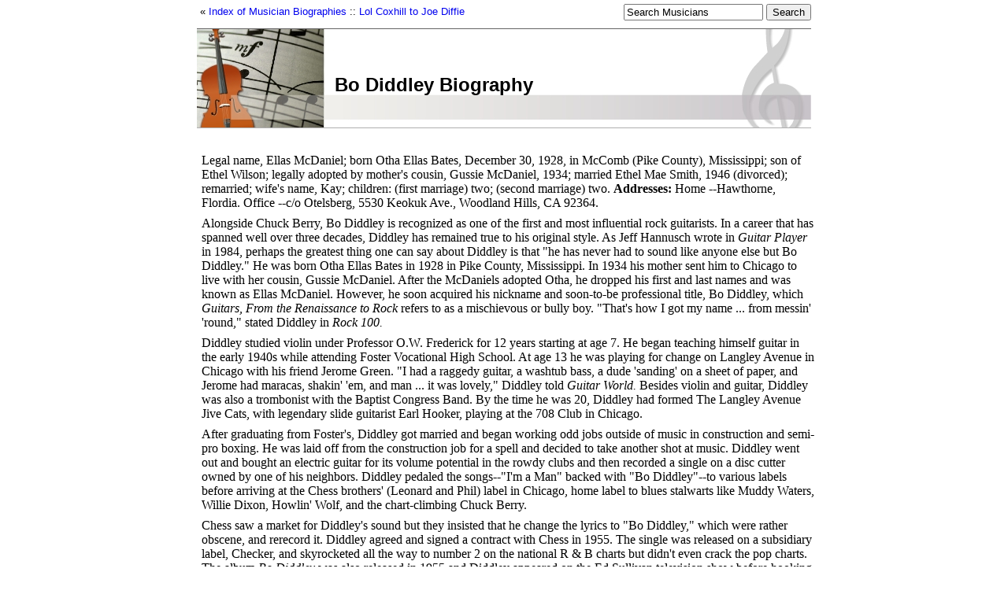

--- FILE ---
content_type: text/html; charset=utf-8
request_url: https://musicianguide.com/biographies/1608000212/Bo-Diddley.html
body_size: 6652
content:
<!DOCTYPE html>
<html lang="en">
<head>
			<title>Bo Diddley Biography</title>
	
	    <script async src="https://www.googletagmanager.com/gtag/js?id=UA-161942-20"></script>
    <script>
      window.dataLayer = window.dataLayer || [];
      function gtag(){dataLayer.push(arguments);}
      gtag('js', new Date());

      gtag('config', 'UA-161942-20');
    </script>

	<link href="/stylesheets/global.css?1636402271" media="all" rel="stylesheet" type="text/css" />
	
	<script src="/javascripts/prototype.js?1551673517" type="text/javascript"></script>
<script src="/javascripts/effects.js?1551673517" type="text/javascript"></script>
<script src="/javascripts/dragdrop.js?1551673517" type="text/javascript"></script>
<script src="/javascripts/controls.js?1551673517" type="text/javascript"></script>
<script src="/javascripts/application.js?1551673517" type="text/javascript"></script>
	<script src="/javascripts/input-placeholder-text.js?1551673517" type="text/javascript"></script>
</head>
<body id="biography">
  <!-- Start Quantcast tag -->
<script type="text/javascript">
  _qoptions={
    qacct:"p-cfEKOqUktSyFk"
  };

  (function(){
    var qc = document.createElement('script');
       qc.type = 'text/javascript';
       qc.async = true;
       qc.src = 'http://edge.quantserve.com/quant.js';
    (document.getElementsByTagName('head')[0]||document.getElementsByTagName('body')[0]).appendChild(qc);
  })();
</script>


	<div id="container">
		<nav class="top">
			<div><ul>
	<li>&laquo; <a href="http://musicianguide.com/">Index of Musician Biographies</a></li>
	<li>:: <a href="http://musicianguide.com/biography_groups/7">Lol Coxhill to Joe Diffie</a></li>
</ul>
</div>
			<div style="text-align: right;"><div class="jrank_search">		<form action="http://www.jrank.org/jrankweb/servlet/jrankweb/template/Index.vm" method="get">
		<input type="hidden" name="css" value="http://www.jrank.org/jrankweb/resources/css/search.css"/>
		<input type="hidden" name="s" value="0"/>
		<input type="hidden" name="l" value="10"/>
		<input type="hidden" name="ci" value="1364"/>
		<fieldset>
			<input class="queryText auto-clear" type="text" name="q" value="" title="Search Musicians" />
			<input class="querySubmit" type="submit" value="Search"/>
		</fieldset>
		</form>
</div></div>
		</nav>

		<div id="header">
			<div id="header_container">
							<h1>Bo Diddley Biography</h1>
		<p class="smaller">&nbsp;</p>
	
			</div>
		</div>

		










<div id="content">
	<div class="content_long_ad">
	<div class="google_ad">    <script async src="https://pagead2.googlesyndication.com/pagead/js/adsbygoogle.js"></script>
    <ins class="adsbygoogle"
         style="display:block"
         data-ad-client="pub-4803409109489353"
         data-ad-slot="8233030544"
         data-ad-format="auto"
         data-full-width-responsive="true"></ins>
    <script>
         (adsbygoogle = window.adsbygoogle || []).push({});
    </script>
</div>
	</div>

	
	<p>Legal name, Ellas McDaniel; born Otha Ellas Bates, December 30, 1928, in McComb (Pike County), Mississippi; son of Ethel Wilson; legally adopted by mother's cousin, Gussie McDaniel, 1934; married Ethel Mae Smith, 1946 (divorced); remarried; wife's name, Kay; children: (first marriage) two; (second marriage) two. <B>Addresses:</B> Home --Hawthorne, Flordia. Office --c/o Otelsberg, 5530 Keokuk Ave., Woodland Hills, CA 92364.</p>

	<p>Alongside Chuck Berry, Bo Diddley is recognized as one of the first and most influential rock guitarists. In a career that has spanned well over three decades, Diddley has remained true to his original style. As Jeff Hannusch wrote in <I>Guitar Player</I> in 1984, perhaps the greatest thing one can say about Diddley is that "he has never had to sound like anyone else but Bo Diddley." He was born Otha Ellas Bates in 1928 in Pike County, Mississippi. In 1934 his mother sent him to Chicago to live with her cousin, Gussie McDaniel. After the McDaniels adopted Otha, he dropped his first and last names and was known as Ellas McDaniel. However, he soon acquired his nickname and soon-to-be professional title, Bo Diddley, which <I>Guitars, From the Renaissance to Rock</I> refers to as a mischievous or bully boy. "That's how I got my name ... from messin' 'round," stated Diddley in <I>Rock 100.</I></p>
<p>Diddley studied violin under Professor O.W. Frederick for 12 years starting at age 7. He began teaching himself guitar in the early 1940s while attending Foster Vocational High School. At age 13 he was playing for change on Langley Avenue in Chicago with his friend Jerome Green. "I had a raggedy guitar, a washtub bass, a dude 'sanding' on a sheet of paper, and Jerome had maracas, shakin' 'em, and man ... it was lovely," Diddley told <I>Guitar World.</I> Besides violin and guitar, Diddley was also a trombonist with the Baptist Congress Band. By the time he was 20, Diddley had formed The Langley Avenue Jive Cats, with legendary slide guitarist Earl Hooker, playing at the 708 Club in Chicago.</p>
<p>After graduating from Foster's, Diddley got married and began working odd jobs outside of music in construction and semi-pro boxing. He was laid off from the construction job for a spell and decided to take another shot at music. Diddley went out and bought an electric guitar for its volume potential in the rowdy clubs and then recorded a single on a disc cutter owned by one of his neighbors. Diddley pedaled the songs--"I'm a Man" backed with "Bo Diddley"--to various labels before arriving at the Chess brothers' (Leonard and Phil) label in Chicago, home label to blues stalwarts like Muddy Waters, Willie Dixon, Howlin' Wolf, and the chart-climbing Chuck Berry.</p>
<p>Chess saw a market for Diddley's sound but they insisted that he change the lyrics to "Bo Diddley," which were rather obscene, and rerecord it. Diddley agreed and signed a contract with Chess in 1955. The single was released on a subsidiary label, Checker, and skyrocketed all the way to number 2 on the national R &amp; B charts but didn't even crack the pop charts. The album <I>Bo Diddley</I> was also released in 1955 and Diddley appeared on the Ed Sullivan television show before hooking up with Alan Freed's rock and roll package to tour the country.</p>
<p>The "Diddley beat" was a simple, yet extremely infectious, "shave and a haircut, two bits" (a.k.a. "hambone") pattern. <I>The Illustrated Encyclopedia of Rock</I> calls it an "idiosyncratic syncopated rhythm." Perhaps it was in Diddley's early influences (his mother was Cajun), this hypnotic guitar sound with little or no chord progressions being propelled by Jerome Green's pounding congas, maracas and bass. Diddley's lyrics were equally strange and laced with his odd sense of humor, "a view of all life ... particularly sex, as a profound cosmic joke, played out at the expense of everyone, but particularly the solemn and pompous," wrote Dave Marsh in the <I>Rolling Stone Record Guide.</I> On stage, Diddley was backed by his equally bizarre stepsister, the Duchess, and her counterparts, Cookie and Sleepy King. "[Diddley's] Bo-dacious caricatures are pure diddley daydreams out of a dada Disneyland," reported <I>Rock 100.</I></p>
<p>As appealing as the sound was, Diddley did little to vary from it and it took another four years for him to break Billboard's Hot 100 with "Crackin' Up" in 1959. That same year, "Say Man" made the Top 20 pop charts but Diddley has never had another single make it past number 50 since. "I had this idea that everybody would like everything I recorded, which was totally wrong, and I had to learn that," he told Howard Mandel in <I>Guitar World.</I> During the ensuing lull in his career, Diddley was rediscovered by foreign rock and blues groups that comprised the British Invasion: the Rolling Stones, the Animals, and the Yardbirds. Their cover versions of Diddley tunes brought him somewhat back into the limelight. He continued to release a batch of albums during the sixties and seventies with jacket covers that portrayed him as everything from a gunslinger to a black gladiator in Ben Hur garb.</p>
<p>As corny as his album covers and outlandish clothes may have seemed, when Diddley plugged in his axe, guitarists took note. His wild collection of instruments, custom-built for him alone by the Gretsch company, were years ahead of their time with their oblong, triangle, and star shapes sometimes covered in carpet or fur. They were as much a part of the show as the man himself. "Bo Diddley used the guitar as a part of a flashy strutting performance of flamboyance and obvious sexual suggestion," as stated in <I>Guitars, From the Renaissance to Rock.</I> Diddley tunes to an open D (D,A,D,F#,A,D), which accounts for part of his signature sound, but his use of tremolo, volume, pick-scraping, and various electronics are what make him one of the true innovators of rock guitar. "Bo Diddley on acid ... I always just wanted to be wilder than Bo Diddley--which hasn't happened yet, and probably is impossible," said Fabulous Thunderbirds guitarist Jimmie Vaughan in <I>Guitar Player.</I></p>
<p><I>Living Blues</I> quotes Diddley as having called his former boss and label head, Leonard Chess, a "thief." Writer Pete Golkin explained: "When Diddley, who during a difficult period years later sold the rights to his hit songs of the '50s, complains about not receiving money owed him, it is done with a certain air of confusion about the times in which he and other artists quickly rose to stardom." Having experienced the financial plight that so many musicians have fallen into, Diddley decided to take career matters into his own hands and can now be found distributing his records on his own through Bokay Productions. "I've really been ripped off so much in the past, I don't trust any of them anymore ... I just got tired of beating my head against the wall. I don't know what these companies are looking for, but I'll tell you one thing: I'm going to sound like Bo Diddley until the day I die," he told <I>Guitar Player.</I></p>
<p>Although his last charted single was "Ooh Baby" in 1967 (which only reached number 88), Diddley remains active by playing one-nighters with pickup bands and touring with his daughter's band, Offspring. In 1979, English punk rockers, the Clash, paid tribute to Diddley by having him open a series of shows for them and he toured with Rolling Stones guitarist Ron Wood on a double bill called The Gunslinger's Tour in 1988. "That term--rock and roll--has been misused," Diddley said in <I>Guitar World.</I> "A guy in the audience the other night, he kept buggin' me: 'Play some rock and roll!' But I looked at him, pulled him off to the side, and said 'Can I explain something' to you?' I had to school him. Because I was playin' the only thing I knew how, <I>my</I> type of rock and roll--which is where it came from, because I was the beginning."</p>

	<p class="credits">by Calen D. Stone </p>

	<div class="content_long_ad">
		<div class="google_ad">    <script async src="https://pagead2.googlesyndication.com/pagead/js/adsbygoogle.js"></script>
    <ins class="adsbygoogle"
         style="display:block"
         data-ad-client="pub-4803409109489353"
         data-ad-slot="8233030544"
         data-ad-format="auto"
         data-full-width-responsive="true"></ins>
    <script>
         (adsbygoogle = window.adsbygoogle || []).push({});
    </script>
</div>
	</div>

	<h2>Bo Diddley's Career</h2>
	<p>Formed Langley Avenue Jive Cats with Earl Hooker during early 1940s; did construction work and fought as a semi-professional boxer; signed to recording contract with Chess/Checker Records, 1955; owner and president of Bokay Productions (record distribution company); toured with the Clash, 1979, and Ron Wood, 1988; appeared in television commercial promoting athletic shoes, 1989--.</p>


		<h2>Bo Diddley's Awards</h2>
	<p>Member of Rock and Roll Hall of Fame; recieved <I>Guitar Player</I> magazine's Editors Award for Lifetime Achievement, 1990.</p>

	
		<h2>Famous Works</h2>
	<p><UL><LI><B>Single releases</B></LI>
<LI>Single releases on Checker between 1955 and 1962 include "Bo Diddley"/"I'm a Man--Spell It M-A-N," "Who Do You Love?," "Say Man," "Mona," "Road Runner," "Hey Bo Diddley," "Crackin' Up," and "You Can't Judge a Book By the Cover."</LI>
<LI><B> LPs</B></LI>
<LI><i><a href="http://www.amazon.com/exec/obidos/external-search?tag=stateunive-20&amp;keyword=Bo Diddley" rel="nofollow">Bo Diddley</a></i>  Checker, 1955, reissued, Chess, 1987.</LI>
<LI><i><a href="http://www.amazon.com/exec/obidos/external-search?tag=stateunive-20&amp;keyword=Have Guitar, Will Travel" rel="nofollow">Have Guitar, Will Travel</a></i>  Checker, c. 1960.</LI>
<LI><i><a href="http://www.amazon.com/exec/obidos/external-search?tag=stateunive-20&amp;keyword=Bo Diddley Is a Gunslinger" rel="nofollow">Bo Diddley Is a Gunslinger</a></i>  Checker, c. 1960, reissued, 1989.</LI>
<LI><i><a href="http://www.amazon.com/exec/obidos/external-search?tag=stateunive-20&amp;keyword=In the Spotlight" rel="nofollow">In the Spotlight</a></i>  Checker, 1964, reissued, 1987.</LI>
<LI><i><a href="http://www.amazon.com/exec/obidos/external-search?tag=stateunive-20&amp;keyword=Two Great Guitars" rel="nofollow">Two Great Guitars</a></i>  Checker, 1964.</LI>
<LI><i><a href="http://www.amazon.com/exec/obidos/external-search?tag=stateunive-20&amp;keyword=Super Blues Band" rel="nofollow">Super Blues Band</a></i>  Checker, 1968.</LI>
<LI><i><a href="http://www.amazon.com/exec/obidos/external-search?tag=stateunive-20&amp;keyword=Black Gladiator" rel="nofollow">Black Gladiator</a></i>  Checker, 1971.</LI>
<LI><i><a href="http://www.amazon.com/exec/obidos/external-search?tag=stateunive-20&amp;keyword=The London Bo Diddley Sessions" rel="nofollow">The London Bo Diddley Sessions</a></i>  Checker, 1973, reissued, 1989.</LI>
<LI><i><a href="http://www.amazon.com/exec/obidos/external-search?tag=stateunive-20&amp;keyword=Got Another Bag of Tricks" rel="nofollow">Got Another Bag of Tricks</a></i>  Chess, 1973.</LI>
<LI><i><a href="http://www.amazon.com/exec/obidos/external-search?tag=stateunive-20&amp;keyword=Another Dimension" rel="nofollow">Another Dimension</a></i>  Chess, 1975.</LI>
<LI><i><a href="http://www.amazon.com/exec/obidos/external-search?tag=stateunive-20&amp;keyword=20th Anniversary" rel="nofollow">20th Anniversary</a></i>  RCA, 1976.</LI>
<LI><i><a href="http://www.amazon.com/exec/obidos/external-search?tag=stateunive-20&amp;keyword=I'm a Man" rel="nofollow">I'm a Man</a></i>  MF, 1977.</LI></UL>
</p>
	
	
		<h2>Further Reading</h2>
	<p><B>Books</B><UL>
<LI> Christgau, Robert, <I>Christgau's Record Guide,</I> Ticknor &amp; Fields, 1981.</LI>
<LI> Dalton, David, and Lenny Kaye, <I>Rock 100,</I> Grosset &amp; Dunlap, 1977.</LI>
<LI> Evans, Mary Anne, and Tom Evans, <I>Guitars, From the Rennaissance to Rock,</I> Facts on File, 1977.</LI>
<LI> Harris, Sheldon, <I>Blues Who's Who,</I> Da Capo, 1979.</LI>
<LI> Kozinn, Allan, Pete Welding, Dan Forte, and Gene Santoro, <I>The Guitar: The History, the Music, the Players,</I> Quill, 1984.</LI>
<LI> Logan, Nick, and Bob Wolffinden, <I>The Illustrated Encyclopedia of Rock,</I> Harmony, 1977.</LI>
<LI> <I>The Rolling Stone Record Guide,</I> edited by Dave Marsh with John Swenson, Random House/Rolling Stone Press, 1979.</LI>
</UL><B> Periodicals</B><UL>
<LI> <I>Guitar Player,</I> June 1984; July 1986.</LI>
<LI> <I>Guitar World,</I> July 1984.</LI>
<LI> <I>Living Blues,</I> September-October 1989.</LI></UL>
</p>
	
	
	<div id="comments">
		<h2>Visitor Comments
			<span class="action"><a href="#" onclick="Effect.toggle(&quot;comment_form&quot;,'slide',{});; return false;">Add a comment&hellip;</a></span>
		</h2>
		<div id="comment_form" style="display: none;">
			<div class="form_container">
<form action="/comment/create/1608000212" method="post" onsubmit="new Ajax.Request('/comment/create/1608000212', {asynchronous:true, evalScripts:true, parameters:Form.serialize(this)}); return false;">	
	
	

	<p><label for="comment_name">Name</label><input id="comment_name" name="comment[name]" size="30" type="text" /></p>
	<p><label for="comment_email">Email</label><input id="comment_email" name="comment[email]" size="30" type="text" /></p>

	<p><label for="comment_body">Body</label><textarea cols="40" id="comment_body" name="comment[body]" rows="20"></textarea></p>
	<input class="catch_bots" id="comment_catch_bots" name="comment[catch_bots]" size="30" type="text" />

	<p class="submit">
		<a href="#" onclick="new Effect.SlideUp(&quot;comment_form&quot;,{});; return false;">Cancel</a> or <input name="commit" type="submit" value="Save changes" />
	</p>
</form></div>

		</div>
		<div id="comment_list">
			<div class="comment">
	<p class="created_at">
		almost 18 years ago
	</p>
	<p class="byline">
		<span class="name"><script type="text/javascript">eval(decodeURIComponent('%64%6f%63%75%6d%65%6e%74%2e%77%72%69%74%65%28%27%3c%61%20%68%72%65%66%3d%5c%22%6d%61%69%6c%74%6f%3a%44%61%76%69%64%20%42%6c%61%6b%65%79%20%26%6c%74%3b%73%75%72%66%73%69%6e%6b%6f%72%73%77%69%6d%40%47%4f%42%4f%44%49%44%44%4c%45%59%79%61%68%6f%6f%2e%63%6f%6d%26%67%74%3b%5c%22%3e%44%61%76%69%64%20%42%6c%61%6b%65%79%3c%5c%2f%61%3e%27%29%3b'))</script></span>
	</p>
	<p class="body">Hi guys,

Thanks for this great Bo Diddley webpage. 

Fans may also wish to visit the BO DIDDLEY-The Originator authorised website, located at http://members.tripod.com/~Originator_2/index.html for all the very latest Bo Diddley news and information.

David Blakey, Webmaster,
BO DIDDLEY-The Originator
http://members.tripod.com/~Originator_2/index.html
A Celebration of his unique contribution to Popular Music.</p>
</div>
		</div>
	</div>
</div>


		<footer class="fat">
			<p>Copyright &copy; 2026 Net Industries - All Rights Reserved</p>
			<div style="text-align: right;"><a href="https://infohome.ai/"><img alt="Ni_footer_logo" src="/images/ni_footer_logo.png?1551673517" /></a></div>
		</footer>
	</div>
</body>
</html>


--- FILE ---
content_type: text/css
request_url: https://musicianguide.com/stylesheets/global.css?1636402271
body_size: 1310
content:
body {
  border: 0;
  margin: 0;
  text-align: center;
	font-family: Georgia, serif;
}

h1, h2, h3, h4, h5, h6 {
	font-family: sans-serif;
}

p, img, dl, ul {
  margin: 0;
  padding: 0;
}

h1 { margin: 0.25em 0; }
h2 { padding-top: 0.5em; }

hr {
  border: none;
  border-bottom: 1px dotted rgb(180, 180, 180);
  height: 1px;
}

a {
  text-decoration: none;
}

a:hover {
  text-decoration: underline;
}

input.catch_bots {
  display: inline;
  visibility: hidden;
  height: 0;
  padding: 0;
  margin: 0;
}



div#container {
  text-align: left;
  margin: 0 auto;
  width: 780px;
}



nav.top {
  display: flex;
  justify-content: space-between;
  margin: 5px 0 0 0;
  padding: 0 0 10px 0;
  border-bottom: 1px solid rgb(100, 100, 100);
}

nav.top ul {
  margin: 0 0 0 4px;
  padding: 0;
}

nav.top ul li {
  display: inline;
  font-family: sans-serif;
  font-size: 0.8em;
}



div#header {
  clear: both;
  height: 125px;
  margin: 0 0 0.25em 0;
  padding: 0;
  background: url('/images/header_bg.jpg') no-repeat top;
  border-bottom: 1px solid rgb(175, 175, 175);
}

div#header_container {
  position: relative;
  top: 55px;
  left: 175px;
  width: 600px;
}

div#header h1 {
  font-size: 18pt;
  line-height: 24pt;
  margin: 0;
  padding: 0;
}

div#header p {
  margin: 0;
  padding: 0 0 0 2px;
  font-family: sans-serif;
  font-size: 11pt;
  line-height: 18pt;
}



div#subnav {
  padding-bottom: 1em;
  height: 25px;
  font-family: sans-serif;
}

div#subnav div#social_bookmark {
  float: left;
}

div#subnav div#affiliate_link {
  padding-top: 11px;
  float: right;
  font-size: 10pt;
}



body#biography div#content {
  width: 100%;
  padding: 0.75em 0 1em 6px;
}

body#biography div#content ul {
  padding-left: 2em;
}

body#biography div#content p {
  margin: 0 0 0.5em 0;
}

body#biography div#content div.content_ad {
  float: left;
  margin: 0 1em 0 0;
}

body#biography div#content div.content_long_ad {
  margin: 1em 0;
}



div#biography_list ul {
  padding: 0.25em 0 1em 0.5em;
  list-style: none;
}

div#biography_list p {
  padding: 0.25em 0 0 0.5em;
  font-family: sans-serif;
  font-size: 0.825em;
}



div#comments {
  clear: both;
	margin: 0 auto 1em auto;
}

div#comments h2 span.action {
  font-size: 0.50em;
  padding-left: 1em;
}

div#comments div.comment {
  clear: both;
  width: 80%;
  margin: 0 auto 1em auto;
}

div#comments div.comment p {
  margin: 0;
  padding: 0;
}

div#comments div.comment p.created_at {
  padding: 0.2em 0;
  float: right;
  font-size: 0.78em;
  color: rgb(100, 100, 100);
}

div#comments div.comment p.byline {
  padding: 0.2em 0;
  float: left;
  font-size: 0.78em;
}

div#comments div.comment p.byline span.email {
  color: rgb(100, 100, 100);
}

div#comments div.comment p.body {
  clear: left;
  padding: 0.25em 0.5em;
  font-size: 0.9em;
  border-top: 1px dotted rgb(180, 180, 180);
  border-left: 4px solid rgb(180, 180, 180);
}



div.form_container {
	clear: both;
	width: 500px;
	margin: 0 auto;
}

div.form_container form p {
	margin: 0.5em 0;
	padding: 0 1em;
	clear: both;
}

div.form_container form label {
	display: block;
	float: left;
	width: 25%;
	text-align: right;
	font-family: sans-serif;
	font-weight: bold;
	margin-right: 4%;
	padding-top: 0.2em;
}

div.form_container form textarea {
	width: 70%;
	height: 200px;
}

div.form_container form div.errorExplanation {
  padding: 0 1em 1em 1em;
  border-top: 1px solid rgb(255, 0, 0);
  background: rgb(255, 220, 220);
}

div.form_container form div.errorExplanation h2 {
  font-size: 0.9em;
  font-family: sans-serif;
}

div.form_container form div.errorExplanation p, div.form_container form div.errorExplanation ul li {
  font-size: 0.8em;
  font-family: sans-serif;
}

div.form_container form div.fieldWithErrors input, div.form_container form div.fieldWithErrors textarea {
  border: 2px solid rgb(255, 0, 0);
}

div.form_container form p.notice {
  width: 100%;
	margin: 0;
	padding: 0.1em 0;
  background: rgb(220, 255, 220);
  border-top: 1px solid rgb(0, 255, 0);
  border-bottom: 1px solid rgb(0, 255, 0);
  font-size: 0.8em;
  font-family: sans-serif;
}

div.form_container form p.submit {
	width: 100%;
	margin: 0;
	padding: 0.25em 0 0.5em 0;
	border-top: 1px dashed rgb(180, 180, 180);
	background-image: url('/images/form_bg.gif');
	text-align: right;
	font-family: sans-serif;
	font-size: 0.75em;
}

div.form_container form input#comment_captcha_validation {
  vertical-align: top;
  width: 10em;
}

div.form_container form p.submit input {
	margin: 0 1em 0 0.25em;
}



footer {
	clear: both;
  display: flex;
  justify-content: space-between;
  border-top: 1px solid rgb(180, 180, 180);
	background-color: rgb(240, 240, 240);
}

footer.fat {
	height: 75px;
	padding: 6px 0;
	background-color: transparent;
}

footer p {
  text-align: center;
	font-family: sans-serif;
	font-size: 0.6em;
	margin: 0;
	padding: 0.25em 0 1em 0;
	color: rgb(100, 100, 100);
}

footer.fat p {
  text-align: left;
	font-size: 0.75em;
	padding: 0 0 0 4px;
}


div.jrank_search {
  margin: 0 auto;
  padding: 0;
  text-align: center;
}

div.jrank_search form {
  margin: 0;
  padding: 0;
}

div.jrank_search fieldset {
  margin: 0;
  padding: 0;
  border: none;
}

div.jrank_search input {
  vertical-align: middle;
}

div.jrank_search .queryText input {
  border: 1px solid #555;
  display: inline;
}


--- FILE ---
content_type: application/javascript
request_url: https://musicianguide.com/javascripts/input-placeholder-text.js?1551673517
body_size: 820
content:
/*

Project:	Input Placeholder Text
Title:		Automatic population of form fields with contents of title attributes
Created:	13 August 2005 by Jon Gibbins (aka dotjay)
Modified:	13 November 2006 by Jon Gibbins (aka dotjay)


Potential additions:

Add in handling of default text if an initial value is detected (line 60, line 93, etc) using something like:
if (!el.defaultValue) continue;
el.onfocus = function() {
	if (this.value == this.defaultValue) this.value = "";
}
el.onblur = function() {
	if (this.value == "") this.value = this.defaultValue;
}

Notes:

Add the following classes to text inputs or textareas to get the desired behaviour:

auto-select
	Will pre-populate the input with the title attribute and select the text when it receives focus.

auto-clear
	Will pre-populate the input with the title attribute and clear the text when it receives focus.
	Note: if auto-select and auto-clear are set, auto-select takes precedence.

populate
	Will just populate the input with the title attribute.

*/

window.onload = function () {

	if (!document.getElementsByTagName) return true;

	ourForms = document.getElementsByTagName('form');

	// go through each form
	var numForms = ourForms.length;
	for (var i=0;i<numForms;i++) {

		// go through each form element
		var numFormElements = ourForms[i].elements.length;
		for (var j=0;j<numFormElements;j++) {

			var el = ourForms[i].elements[j];

			// ignore submit buttons
			if (el.type == "submit") continue;

			// if we got a text type input
			if (el.type == "text") {
				// only populate if we want it to
				// note: might want title attribute but no pre-population of inputs
				var ourClassName = el.className;
				if (ourClassName.match('auto-select') || ourClassName.match('auto-clear') || ourClassName.match('populate')) {
					// only populate if empty
					if (el.value == '') el.value = el.title;
				}

				// add auto select if class contains auto-select
				// note: else if below so auto-select takes precedence (assuming select is better than clear)
				if (el.className.match('auto-select')) {
					el.onfocus = function () {
						if (this.value == this.title) this.select();
					}
					if (el.captureEvents) el.captureEvents(Event.FOCUS);
				}

				// add auto clear if class contains auto-clear
				else if (el.className.match('auto-clear')) {
					el.onfocus = function () {
						if (this.value == this.title) this.value = '';
					}
					if (el.captureEvents) el.captureEvents(Event.FOCUS);

					el.onblur = function () {
						if (this.value == '') this.value = this.title;
					}
					if (el.captureEvents) el.captureEvents(Event.BLUR);
				}
			}

			// if we got a textarea
			if (el.type == "textarea") {
				// only populate if we want it to
				// note: might want title attribute but no pre-population of inputs
				var ourClassName = el.className;
				if (ourClassName.match('auto-select') || ourClassName.match('auto-clear') || ourClassName.match('populate')) {
					// only populate if empty
					if (el.value == '') el.value = el.title;
				}

				// add auto select if class contains auto-select
				if (el.className.match('auto-select')) {
					el.onfocus = function () {
						if (this.value == this.title) this.select();
					}
					if (el.captureEvents) el.captureEvents(Event.FOCUS);
				}

				// add auto clear if class contains auto-clear
				else if (el.className.match('auto-clear')) {
					el.onfocus = function () {
						if (this.value == this.title) this.value = '';
					}
					if (el.captureEvents) el.captureEvents(Event.FOCUS);

					el.onblur = function () {
						if (this.value == '') this.value = this.title;
					}
					if (el.captureEvents) el.captureEvents(Event.BLUR);
				}
			}

		}

	}

}
